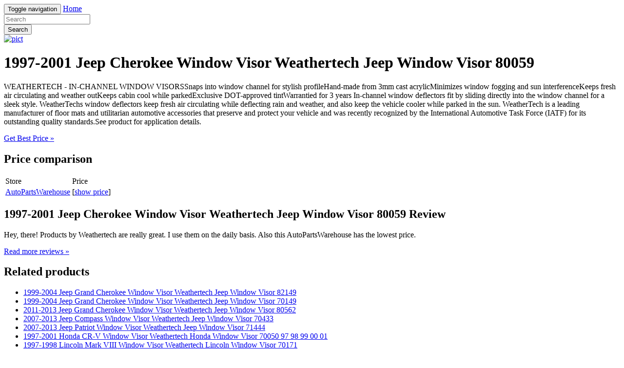

--- FILE ---
content_type: text/html; charset=utf-8
request_url: https://shopping304.netlify.app/1997-2001-jeep-cherokee-window-visor-weathertech-j-5b502955ff84fa0491284b84d4d68467
body_size: 2440
content:
<!DOCTYPE html><html lang="en"><head> <meta charset="utf-8"> <link rel="canonical" href="http://shopping304.netlify.com/1997-2001-jeep-cherokee-window-visor-weathertech-j-5b502955ff84fa0491284b84d4d68467.html"> <meta http-equiv="X-UA-Compatible" content="IE=edge"> <meta name="viewport" content="width=device-width, initial-scale=1"> <meta name="description" content=""> <meta name="author" content=""> <link rel="shortcut icon" href="favicon.png"> <title>BEST OFFER 1997-2001 Jeep Cherokee Window Visor Weathertech Jeep Window Visor 80059</title> <link href="http://shopping304.netlify.com/css/bootstrap.min.css" rel="stylesheet"> <link href="http://shopping304.netlify.com/css/custom.css" rel="stylesheet">  </head> <body> <div class="navbar navbar-inverse navbar-fixed-top" role="navigation"> <div class="container"> <!--
 Brand and toggle get grouped for better mobile display --> <div class="navbar-header"> <button type="button" class="navbar-toggle" data-toggle="collapse" data-target="#bs-example-navbar-collapse-1"> <span class="sr-only">Toggle navigation</span> <span class="icon-bar"></span> <span class="icon-bar"></span> <span class="icon-bar"></span> </button> <a class="navbar-brand" href="http://shopping304.netlify.com/">Home</a> </div> <!--
 Collect the nav links, forms, and other content for toggling --> <div class="collapse navbar-collapse" id="bs-example-navbar-collapse-1"> <form class="navbar-form navbar-left main-search" role="search" action="http://prosperent.com/store/product/218663-278-0?sid=searchBar-BootStrapSeen"> <div class="form-group"> <input type="text" name="k" class="form-control" placeholder="Search"> </div> <button type="submit" class="btn btn-default">Search</button> </form> </div><!--
 /.navbar-collapse --> </div><!--
 /.container-fluid --> </div> <!--
 Main jumbotron for a primary marketing message or call to action --> <div class="jumbotron"> <div class="container"> <a href="#show" data-cc="US" data-id="5b502955ff84fa0491284b84d4d68467" data-sid="BootStrapSeenImgClick" data-name="1997-2001 Jeep Cherokee Window Visor Weathertech Jeep Window Visor 80059" onclick="return linkHelper.setLink(this)" rel="nofollow" class="goLink mainImg"> <img src="http://images.prosperentcdn.com/images/250x250/img.ptimg.com/is/image/Autos/w2480059_is%3F%24PT_100%24" alt="pict"> </a> <h1>1997-2001 Jeep Cherokee Window Visor Weathertech Jeep Window Visor 80059</h1> <p>WEATHERTECH - IN-CHANNEL WINDOW VISORSSnaps into window channel for stylish profileHand-made from 3mm cast acrylicMinimizes window fogging and sun interferenceKeeps fresh air circulating and weather outKeeps cabin cool while parkedExclusive DOT-approved tintWarrantied for 3 years In-channel window deflectors fit by sliding directly into the window channel for a sleek style. WeatherTechs window deflectors keep fresh air circulating while deflecting rain and weather, and also keep the vehicle cooler while parked in the sun. WeatherTech is a leading manufacturer of floor mats and utilitarian automotive accessories that preserve and protect your vehicle and was recently recognized by the International Automotive Task Force (IATF) for its outstanding quality standards.See product for application details.</p> <p class="actionBtn"><a href="#best-price" data-cc="US" data-id="5b502955ff84fa0491284b84d4d68467" data-sid="BootStrapSeenBestPriceBtn" data-name="1997-2001 Jeep Cherokee Window Visor Weathertech Jeep Window Visor 80059" onclick="return linkHelper.setLink(this)" rel="nofollow" class="goLink btn btn-primary btn-lg" role="button">Get Best Price »</a></p> </div> </div> <div class="container"> <!--
 Example row of columns --> <div class="row"> <div class="col-md-6"> <h2>Price comparison</h2> <table class="table"> <thead> <tr> <td>Store</td> <td>Price</td> </tr> </thead> <tbody> <tr> <td><a href="#go-to-store" data-cc="US" data-id="5b502955ff84fa0491284b84d4d68467" data-sid="BootStrapSeenComparisonMerchant" data-name="1997-2001 Jeep Cherokee Window Visor Weathertech Jeep Window Visor 80059" onclick="return linkHelper.setLink(this)" rel="nofollow" class="goLink">AutoPartsWarehouse</a></td> <td>[<a href="#show-price" data-cc="US" data-id="5b502955ff84fa0491284b84d4d68467" data-sid="BootStrapSeenComparisonShowPrice" data-name="1997-2001 Jeep Cherokee Window Visor Weathertech Jeep Window Visor 80059" onclick="return linkHelper.setLink(this)" rel="nofollow" class="goLink">show price</a>]</td> </tr> </tbody> </table> <h2>1997-2001 Jeep Cherokee Window Visor Weathertech Jeep Window Visor 80059 Review</h2> <p>Hey, there! Products by Weathertech are really great. I use them on the daily basis. Also this AutoPartsWarehouse has the lowest price.</p> <p><a class="btn btn-default" href="#read-more" data-cc="US" data-id="5b502955ff84fa0491284b84d4d68467" data-sid="BootStrapSeenBestPriceBtn" data-name="1997-2001 Jeep Cherokee Window Visor Weathertech Jeep Window Visor 80059" onclick="return linkHelper.setLink(this)" rel="nofollow" role="button">Read more reviews »</a></p> </div> <div class="col-md-6 relatedProducts"> <h2>Related products</h2> <ul> <li><a href="http://www.sportshoes60of.xyz/1999-2004-jeep-grand-cherokee-window-visor-weather-be4b572520832334ac32538c556df816.html" title="1999-2004 Jeep Grand Cherokee Window Visor Weathertech Jeep Window Visor 82149">1999-2004 Jeep Grand Cherokee Window Visor Weathertech Jeep Window Visor 82149</a></li> <li><a href="http://www.whatsonsale.xyz/1999-2004-jeep-grand-cherokee-window-visor-weather-667aebcf491f4c864dd8c52d512372b2.html" title="1999-2004 Jeep Grand Cherokee Window Visor Weathertech Jeep Window Visor 70149">1999-2004 Jeep Grand Cherokee Window Visor Weathertech Jeep Window Visor 70149</a></li> <li><a href="http://shopping302.netlify.com/2011-2013-jeep-grand-cherokee-window-visor-weather-49247e703f971ccf37cfb648cf5a43e9.html" title="2011-2013 Jeep Grand Cherokee Window Visor Weathertech Jeep Window Visor 80562">2011-2013 Jeep Grand Cherokee Window Visor Weathertech Jeep Window Visor 80562</a></li> <li><a href="http://www.25off-now.xyz/2007-2013-jeep-compass-window-visor-weathertech-je-706d7dc5b2e9f0dc1da45b645455432c.html" title="2007-2013 Jeep Compass Window Visor Weathertech Jeep Window Visor 70433">2007-2013 Jeep Compass Window Visor Weathertech Jeep Window Visor 70433</a></li> <li><a href="http://www.shoes60off.xyz/2007-2013-jeep-patriot-window-visor-weathertech-je-cad05dc87951e7d202b2a1a38bb62df1.html" title="2007-2013 Jeep Patriot Window Visor Weathertech Jeep Window Visor 71444">2007-2013 Jeep Patriot Window Visor Weathertech Jeep Window Visor 71444</a></li> <li><a href="http://www.whatbuytoday.xyz/1997-2001-honda-cr-v-window-visor-weathertech-hond-392c983434d6e7f7cc5bbaaba38e058a.html" title="1997-2001 Honda CR-V Window Visor Weathertech Honda Window Visor 70050 97 98 99 00 01">1997-2001 Honda CR-V Window Visor Weathertech Honda Window Visor 70050 97 98 99 00 01</a></li> <li><a href="http://www.sale80off.xyz/1997-1998-lincoln-mark-viii-window-visor-weatherte-924a3b4a45e434f9349227349d4398f5.html" title="1997-1998 Lincoln Mark VIII Window Visor Weathertech Lincoln Window Visor 70171">1997-1998 Lincoln Mark VIII Window Visor Weathertech Lincoln Window Visor 70171</a></li> <li><a href="http://www.exclusive-deals.xyz/1995-1997-lincoln-town-car-window-visor-weathertec-2cb06eaff4706c10b9aa51e5d1c71adf.html" title="1995-1997 Lincoln Town Car Window Visor Weathertech Lincoln Window Visor 71154 95 96 97">1995-1997 Lincoln Town Car Window Visor Weathertech Lincoln Window Visor 71154 95 96 97</a></li> <li><a href="http://www.90offdeals.xyz/1995-1997-lincoln-town-car-window-visor-weathertec-76fff4ccd6c7cf9448cb61fac3d015bc.html" title="1995-1997 Lincoln Town Car Window Visor Weathertech Lincoln Window Visor 71154">1995-1997 Lincoln Town Car Window Visor Weathertech Lincoln Window Visor 71154</a></li> <li><a href="http://www.60offnow.xyz/2001-2006-mazda-tribute-window-visor-weathertech-m-34455846a77e6a2da2bdeab44e48dead.html" title="2001-2006 Mazda Tribute Window Visor Weathertech Mazda Window Visor 73266">2001-2006 Mazda Tribute Window Visor Weathertech Mazda Window Visor 73266</a></li> <li><a href="http://www.shoes60off.xyz/2001-2006-lexus-ls430-window-visor-weathertech-lex-6f775084ee0d16c69b8dd2f311ac9f0a.html" title="2001-2006 Lexus LS430 Window Visor Weathertech Lexus Window Visor 80306">2001-2006 Lexus LS430 Window Visor Weathertech Lexus Window Visor 80306</a></li> <li><a href="http://www.whatbuynow.xyz/2001-2006-lexus-ls430-window-visor-weathertech-lex-cc0e569c50e746e1f5d6316843eaef88.html" title="2001-2006 Lexus LS430 Window Visor Weathertech Lexus Window Visor 70306">2001-2006 Lexus LS430 Window Visor Weathertech Lexus Window Visor 70306</a></li> <li><a href="http://www.25off-now.xyz/1999-2001-isuzu-vehicross-window-visor-weathertech-7baf8363871f1d1480d063ae05787f90.html" title="1999-2001 Isuzu VehiCROSS Window Visor Weathertech Isuzu Window Visor 70235">1999-2001 Isuzu VehiCROSS Window Visor Weathertech Isuzu Window Visor 70235</a></li> <li><a href="http://www.sportshoes60of.xyz/2001-2005-honda-civic-window-visor-weathertech-hon-a16d2dbb0fff77b3c180be71e0b118f8.html" title="2001-2005 Honda Civic Window Visor Weathertech Honda Window Visor 80269 01 02 03 04 05">2001-2005 Honda Civic Window Visor Weathertech Honda Window Visor 80269 01 02 03 04 05</a></li> </ul> </div> </div> <hr> <footer> <p>© Blog 2016</p> </footer> </div> <!--
 /container --> <!--
 Bootstrap core JavaScript
================================================== --> <!--
 Placed at the end of the document so the pages load faster -->    
</body></html>